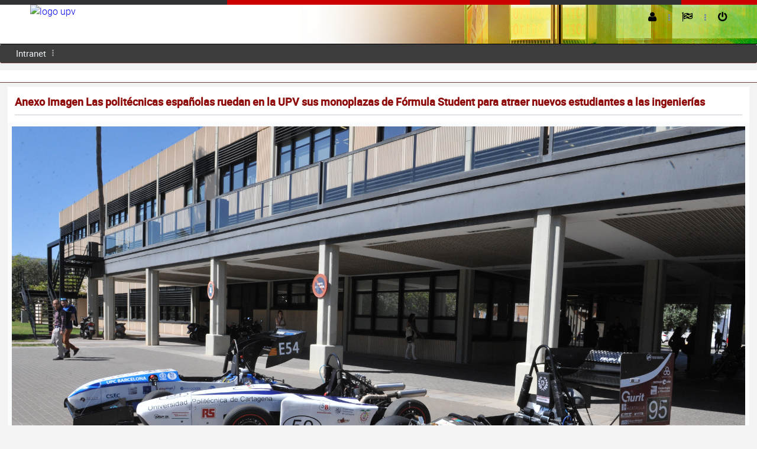

--- FILE ---
content_type: text/html;charset=UTF-8
request_url: https://aplicat.upv.es/ndp-app/PaginaNota.xhtml;jsessionid=EC4984E7D4AFE9356F77B430C7AB11CF?id=5561f181-be91-4a5e-93a5-95c32cedd352
body_size: 15488
content:
<?xml version="1.0" encoding="ISO-8859-1"?>
<!DOCTYPE html>
<html xmlns="http://www.w3.org/1999/xhtml"><head id="j_idt3">
            <meta http-equiv="X-UA-Compatible" content="IE=edge" />
            <meta http-equiv="Content-Type" content="text/html; charset=UTF-8" />
            <meta name="viewport" content="width=device-width, initial-scale=1.0, maximum-scale=1.0, user-scalable=0" />
            <meta name="apple-mobile-web-app-capable" content="yes" /><link type="text/css" rel="stylesheet" href="/ndp-app/javax.faces.resource/theme.css.xhtml?ln=primefaces-jupv2" /><link type="text/css" rel="stylesheet" href="/ndp-app/javax.faces.resource/components.css.xhtml;jsessionid=962B77FF164146826AAA39606EB3209D?ln=primefaces&amp;v=6.2" /><script type="text/javascript" src="/ndp-app/javax.faces.resource/jquery/jquery.js.xhtml;jsessionid=962B77FF164146826AAA39606EB3209D?ln=primefaces&amp;v=6.2"></script><script type="text/javascript" src="/ndp-app/javax.faces.resource/jquery/jquery-plugins.js.xhtml;jsessionid=962B77FF164146826AAA39606EB3209D?ln=primefaces&amp;v=6.2"></script><script type="text/javascript" src="/ndp-app/javax.faces.resource/core.js.xhtml;jsessionid=962B77FF164146826AAA39606EB3209D?ln=primefaces&amp;v=6.2"></script><script type="text/javascript" src="/ndp-app/javax.faces.resource/components.js.xhtml;jsessionid=962B77FF164146826AAA39606EB3209D?ln=primefaces&amp;v=6.2"></script><link type="text/css" rel="stylesheet" href="/ndp-app/javax.faces.resource/css/core-jupv2.css.xhtml;jsessionid=962B77FF164146826AAA39606EB3209D?ln=jupv2" /><link type="text/css" rel="stylesheet" href="/ndp-app/javax.faces.resource/css/font-awesome.css.xhtml;jsessionid=962B77FF164146826AAA39606EB3209D?ln=jupv2" /><link type="text/css" rel="stylesheet" href="/ndp-app/javax.faces.resource/css/animate.css.xhtml;jsessionid=962B77FF164146826AAA39606EB3209D?ln=jupv2" /><link type="text/css" rel="stylesheet" href="/ndp-app/javax.faces.resource/css/jupv2.css.xhtml;jsessionid=962B77FF164146826AAA39606EB3209D?ln=jupv2" /><script type="text/javascript">if(window.PrimeFaces){PrimeFaces.settings.locale='es';PrimeFaces.settings.projectStage='Development';}</script>
        <title>Anexo Imagen Las politécnicas españolas ruedan en la UPV sus monoplazas de 
Fórmula Student para atraer nuevos estudiantes a las ingenierías
</title><script type="text/javascript" src="/ndp-app/javax.faces.resource/js/layout.js.xhtml;jsessionid=962B77FF164146826AAA39606EB3209D?ln=jupv2"></script></head><body>    

	        <div id="menu-mask"></div>
	    <div id="layout-topbar" class="ShadowGray">
	        <div id="linsup-topbar">
	            <div id="linsup-topbar-s1"> </div>      
	            <div id="linsup-topbar-s2"> </div>
	        </div>
	    	<div id="layout-topbar-indent">            
	        	<a href="https://www.upv.es"><img id="logo" alt="logo upv" src="https://www.upv.es/perfiles/pas-pdi/imagenes/marca_UPV_principal_negro.svg" class="Fleft" /></a>
	            <a href="#" id="mobile-menu-button" class="BordRad3 white ShowOnMobile"><i class="fa fa-bars"></i>Menu</a>
	            <a href="#" id="mobile-menu-button-gray" class="BordRad3 white ShowOnMobile"><i class="fa fa-caret-down"></i>UPV</a>

	            <ul id="layout-topbar-menu">
	            	
   	                <li>
						<form id="formLogout" action="/ndp-app/logout.faces" method="post">
						    <a href="#" onclick="document.getElementById('formLogout').submit();" class="Animated05"><i class="fa fa-power-off" title="Cerrar sesión"></i><span class="ShowOnMobile" title=""> Cerrar sesión</span></a>
							<input type="hidden" />
						</form>	                  	                  	 
	                </li>

	                <li class="fa fa-ellipsis-v menu-separator"></li>

	                <li>
	                	<a class="Animated05 CursPointer"><i class="fa fa-flag-checkered" title="Idiomas"></i><span class="ShowOnMobile"> Idiomas</span><i class="fa fa-chevron-down Fs14 Fright ShowOnMobile"></i></a>
	                    <ul style="width:150px; margin-left:-30px;" class="Animated03 submenu">
	                        <li><a class="Animated05" onclick="document.cookie='mop=c;';" href="/ndp-app/PaginaNota.xhtml?p_idioma=c" title="cambio de idioma a castellano"><i class="fa fa-flag red"></i> Castellano</a></li>
	                        <li><a class="Animated05" onclick="document.cookie='mop=v;';" href="/ndp-app/PaginaNota.xhtml?p_idioma=v" title="canvi d'idioma a valencià"><i class="fa fa-flag red"></i> Valencià</a></li>
	                        <li><a class="Animated05" onclick="document.cookie='mop=i;';" href="/ndp-app/PaginaNota.xhtml?p_idioma=i" title="english language"><i class="fa fa-flag red"></i> English</a></li>
	                    </ul>
	                </li>
       <li class="fa fa-ellipsis-v menu-separator"></li>
       <li>
            <a class="Animated05 CursPointer"><i class="fa fa-user" title="Preferencias"></i><i class="fa fa-chevron-down Fs12 Fright ShowOnMobile"></i><span class="Fs14 ShowOnMobile">  </span></a>	                    
            <ul style="width:175px; margin-left:-10px;" class="Animated03 submenu">
                  <li><a class="Animated05"><i class="fa fa-user Fs30 Fleft"></i><span class="Fright Fs14 TexAlRight"><span class="Fs10 DispBlock">Última conexión: </span></span></a></li>                  
                  <li><a href="#" class="Animated05"><i class="fa fa-magic"></i> Preferencias</a></li>
                  <li><a href="#" class="Animated05"><i class="fa fa-suitcase"></i> Tareas <span class="notification-bubble BordRad3 Fright">24</span></a></li>
                  <li><a href="#" class="Animated05"><i class="fa fa-quote-right"></i> Preferencias <span class="notification-bubble BordRad3 Fright">18</span></a></li>
             </ul>
       </li>	            
			                          	           
	            </ul>
	            
	        </div>
	    </div>
<form id="fmenu" name="fmenu" method="post" action="/ndp-app/PaginaNota.xhtml;jsessionid=962B77FF164146826AAA39606EB3209D" enctype="application/x-www-form-urlencoded">
<input type="hidden" name="fmenu" value="fmenu" />

	                  <input type="hidden" /><ul id="layout-menu" class="BordRad3 Unselectable" tabindex="0"><li id="fmenu:j_idt14" role="menuitem"><a title="Intranet" tabindex="-1" class="Animated05" href="https://intranet.upv.es/pls/soalu/sic_menu.personal"> Intranet</a></li><li class="fa fa-ellipsis-v menu-separator"></li></ul>
			       <div id="layout-breadcrumb" class="Responsive"><div id="fmenu:j_idt17" class="ui-breadcrumb ui-module ui-widget ui-widget-header ui-helper-clearfix ui-corner-all" role="menu"></div>
			        </div><input type="hidden" name="javax.faces.ViewState" id="j_id1:javax.faces.ViewState:0" value="4602962330581443329:-1865687038236563342" autocomplete="off" />
</form>
	        	
	        <div id="layout-portlets-cover">
	           <div class="layout-portlets-box">
		              
		                    <div id="containerdoc" class="Container100">
		                           <div class="ContainerIndent">	 
		                               <h2 class="BigTopic">Anexo Imagen Las politécnicas españolas ruedan en la UPV sus monoplazas de 
Fórmula Student para atraer nuevos estudiantes a las ingenierías
</h2>        			                           
			                      </div>
<form id="frmg" name="frmg" method="post" action="/ndp-app/PaginaNota.xhtml;jsessionid=962B77FF164146826AAA39606EB3209D" enctype="application/x-www-form-urlencoded">
<input type="hidden" name="frmg" value="frmg" />
   
          <input type="hidden" /><div id="frmg:messages" class="ui-messages ui-widget" aria-live="polite"></div><span id="frmg:growl"></span><script id="frmg:growl_s" type="text/javascript">$(function(){PrimeFaces.cw("Growl","widget_frmg_growl",{id:"frmg:growl",sticky:false,life:5000,escape:false,keepAlive:false,msgs:[]});});</script>
		

			<script>
			  //analytics	
			  (function(i,s,o,g,r,a,m){i['GoogleAnalyticsObject']=r;i[r]=i[r]||function(){
			  (i[r].q=i[r].q||[]).push(arguments)},i[r].l=1*new Date();a=s.createElement(o),
			  m=s.getElementsByTagName(o)[0];a.async=1;a.src=g;m.parentNode.insertBefore(a,m)
			  })(window,document,'script','https://www.google-analytics.com/analytics.js','ga');
	
			  ga('create', 'UA-77992836-1', 'auto');
			  ga('send', 'pageview');
	
			</script>
			
			<div class="ui-grid ui-grid-responsive">
				<div class="ui-grid-row"><div id="frmg:j_idt27" class="ui-panel ui-widget ui-widget-content ui-corner-all" style="width:100%" data-widget="widget_frmg_j_idt27"><div id="frmg:j_idt27_content" class="ui-panel-content ui-widget-content"><img id="frmg:j_idt29" src="https://gdocu.upv.es/alfresco/service/api/node/content/workspace/SpacesStore/5561f181-be91-4a5e-93a5-95c32cedd352/?a=false&amp;guest=true&amp;pfdrid_c=true" alt="" width="100%" /></div></div><script id="frmg:j_idt27_s" type="text/javascript">PrimeFaces.cw("Panel","widget_frmg_j_idt27",{id:"frmg:j_idt27"});</script>
				</div>	
			  	<div class="ui-grid-row">
				  	<div style="padding:10px">
				  		<span class="BigTopic">Documentos Relacionados</span><a href="https://aplicat.upv.es:443/ndp-app/PaginaNota.xhtml;jsessionid=962B77FF164146826AAA39606EB3209D?id=44b80f8d-b96e-46e9-a015-20bc10a249a3">
								<span class="fa-file-photo-o fa fa-globe Fs50 black" title="Anexo Imagen Las politécnicas españolas ruedan en la UPV sus monoplazas de 
Fórmula Student para atraer nuevos estudiantes a las ingenierías
"></span></a><a href="https://aplicat.upv.es:443/ndp-app/PaginaNota.xhtml;jsessionid=962B77FF164146826AAA39606EB3209D?id=c3819ed8-93d3-49af-8517-a5585ff0ec1b">
								<span class="fa-file-photo-o fa fa-globe Fs50 black" title="Anexo Imagen Las politécnicas españolas ruedan en la UPV sus monoplazas de 
Fórmula Student para atraer nuevos estudiantes a las ingenierías
"></span></a><a href="https://aplicat.upv.es:443/ndp-app/PaginaNota.xhtml;jsessionid=962B77FF164146826AAA39606EB3209D?id=6ee1a65a-d40f-4a68-8d13-204fbd625ffb">
								<span class="fa-file-photo-o fa fa-globe Fs50 black" title="Anexo Imagen Las politécnicas españolas ruedan en la UPV sus monoplazas de 
Fórmula Student para atraer nuevos estudiantes a las ingenierías
"></span></a><a href="https://aplicat.upv.es:443/ndp-app/PaginaNota.xhtml;jsessionid=962B77FF164146826AAA39606EB3209D?id=a59ff891-eedd-43fa-9eca-74d975e804dc">
								<span class="fa-file-photo-o fa fa-globe Fs50 black" title="Anexo Imagen Las politécnicas españolas ruedan en la UPV sus monoplazas de 
Fórmula Student para atraer nuevos estudiantes a las ingenierías
"></span></a><a href="https://aplicat.upv.es:443/ndp-app/PaginaNota.xhtml;jsessionid=962B77FF164146826AAA39606EB3209D?id=84d8aea7-fad5-459d-8f7c-7f65acde4f23">
								<span class="fa-file-photo-o fa fa-globe Fs50 black" title="Anexo Imagen Las politécnicas españolas ruedan en la UPV sus monoplazas de 
Fórmula Student para atraer nuevos estudiantes a las ingenierías
"></span></a><a href="https://aplicat.upv.es:443/ndp-app/PaginaNota.xhtml;jsessionid=962B77FF164146826AAA39606EB3209D?id=312d75ce-84d2-4cc4-a0fa-7bef8e47385a">
								<span class="fa-file-photo-o fa fa-globe Fs50 black" title="Anexo Imagen Las politécnicas españolas ruedan en la UPV sus monoplazas de 
Fórmula Student para atraer nuevos estudiantes a las ingenierías
"></span></a><a href="https://aplicat.upv.es:443/ndp-app/PaginaNota.xhtml;jsessionid=962B77FF164146826AAA39606EB3209D?id=082f0799-21cd-4443-bf53-605c09b2e4bf">
								<span class="fa-file-photo-o fa fa-globe Fs50 black" title="Anexo Imagen Las politécnicas españolas ruedan en la UPV sus monoplazas de 
Fórmula Student para atraer nuevos estudiantes a las ingenierías
"></span></a><a href="https://aplicat.upv.es:443/ndp-app/PaginaNota.xhtml;jsessionid=962B77FF164146826AAA39606EB3209D?id=0852790b-399e-45c6-8796-c34fe86dedde">
								<span class="fa-file-pdf-o fa fa-globe Fs50 black" title="Las politécnicas españolas ruedan en la UPV sus monoplazas de 
Fórmula Student para atraer nuevos estudiantes a las ingenierías
"></span></a>
					</div>
				</div>
			</div><input type="hidden" name="javax.faces.ViewState" id="j_id1:javax.faces.ViewState:1" value="4602962330581443329:-1865687038236563342" autocomplete="off" />
</form>
			               </div>    					            
			             
			             <div class="Container100">
			                  <div class="ContainerIndent">
								         <div class="EmptyBox40"></div>							      
							      <div id="containerpie" class="TexAlCenter">	
									      <div id="DIVpiePagina">
									          <div id="DIVsepPie1N2"></div>
										      <div style="float:right;margin-right:15px;">
										         <a href="https://www.upv.es/entidades/AMAPUOC/" target="_blank"><img src="https://www.upv.es/imagenes/EMASupv.png" alt="EMAS upv" width="33" height="62" /></a>
										      </div>
										      <div class="texto_pie menuPieN2">
										           
										        <a href="https://www.vlc-campus.com/" title="VLC-CAMPUS" rel="external" target="_blank"><img src="https://www.upv.es/imagenes/campus_excelenciaVLC.png" alt="VLC-CAMPUS" style="float:right;vertical-align:top;" /></a>
										        <a href="https://www.campushabitat5u.com/" title="CAMPUS HABITAT" rel="external" target="_blank"><img src="https://www.upv.es/imagenes/campus_excelenciaH5.png" alt="CAMPUS HABITAT" style="float:right;vertical-align:top;" /></a>
										            
										        <div id="DIVpieMenu">
											          <ul>								              
											            <li class="menuCAB"><a href="https://www.upv.es/otros/como-llegar-upv/index-es.html" target="_blank" title="Cómo llegar" class="menuCAB">Cómo llegar</a> I</li>
											            <li class="menuCAB"><a href="https://www.upv.es/plano/plano-2d-es.html" target="_blank" title="Planos" class="menuCAB">Planos</a> I</li>
											            <li class="menuCAB"><a href="https://www.upv.es/otros/contacto-es.html" target="_blank" title="Contacto" class="menuCAB">Contacto</a></li>											            
											          </ul>
											          <div class="texto_contacto">
											             Universitat Politècnica de València © 2013 <br class="ShowOnMobile" /><span class="ShowOnDesktop">·</span> Tel. (+34) 96 387 70 00 · <a href="mailto:informacion@upv.es">informacion@upv.es</a>
											          </div>
										        </div>
										      </div>
									
									      <div class="estabilizador"> </div>
									    </div>
								  </div>  
						     </div>
						</div>
		            
	            </div>
	        </div><div id="j_idt40"></div><script id="j_idt40_s" type="text/javascript">$(function(){PrimeFaces.cw("AjaxStatus","widget_j_idt40",{id:"j_idt40",start:function(){PF('statusDialog').show();},success:function(){PF('statusDialog').hide();}});});</script><div id="j_idt41" class="ui-dialog ui-widget ui-widget-content ui-corner-all ui-shadow ui-hidden-container"><div class="ui-dialog-content ui-widget-content"><img id="j_idt42" src="/ndp-app/javax.faces.resource/images/loading.gif.xhtml;jsessionid=962B77FF164146826AAA39606EB3209D?ln=primefaces-jupv2" alt="" /></div></div><script id="j_idt41_s" type="text/javascript">$(function(){PrimeFaces.cw("Dialog","statusDialog",{id:"j_idt41",draggable:false,resizable:false,modal:true});});</script></body>

</html>